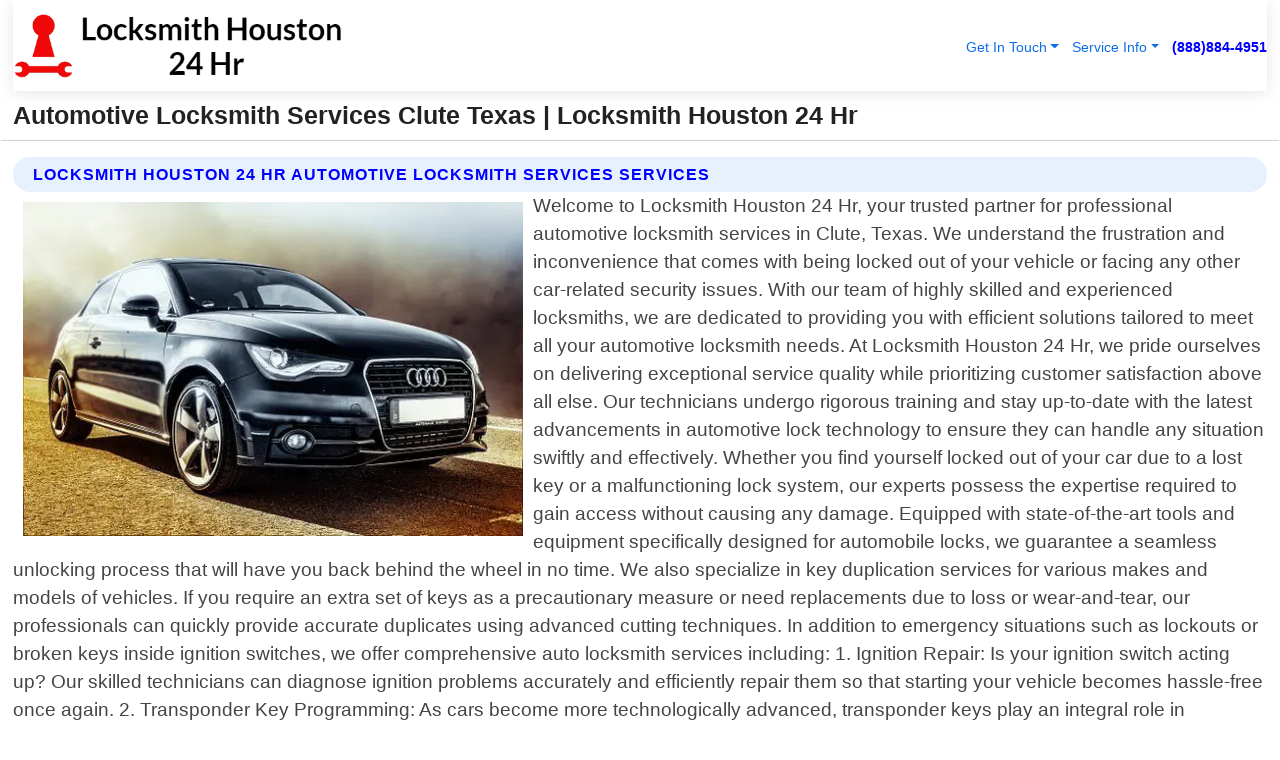

--- FILE ---
content_type: text/html; charset=utf-8
request_url: https://www.locksmithhouston24hr.com/automotive-locksmith-services-clute-texas
body_size: 14764
content:

<!DOCTYPE html>
<html lang="en">
<head id="HeaderTag"><link rel="preconnect" href="//www.googletagmanager.com/" /><link rel="preconnect" href="//www.google-analytics.com" /><link rel="preconnect" href="//maps.googleapis.com/" /><link rel="preconnect" href="//maps.gstatic.com/" /><title>
	Automotive Locksmith Services Clute Texas
</title><meta charset="utf-8" /><meta content="width=device-width, initial-scale=1.0" name="viewport" /><link id="favicon" href="/Content/Images/1247/FAVICON.png" rel="icon" /><link id="faviconapple" href="/assets/img/apple-touch-icon.png" rel="apple-touch-icon" /><link rel="preload" as="script" href="//cdn.jsdelivr.net/npm/bootstrap@5.3.1/dist/js/bootstrap.bundle.min.js" />
<link rel="canonical" href="https://www.locksmithhouston24hr.com/automotive-locksmith-services-clute-texas" /><meta name="title" content="Automotive Locksmith Services Clute Texas " /><meta name="description" content="Automotive Locksmith Services Clute Texas by Locksmith Houston 24 Hr, A Professional Locksmith Services" /><meta name="og:title" content="Automotive Locksmith Services Clute Texas " /><meta name="og:description" content="Automotive Locksmith Services Clute Texas by Locksmith Houston 24 Hr, A Professional Locksmith Services" /><meta name="og:site_name" content="https://www.LocksmithHouston24HR.com" /><meta name="og:type" content="website" /><meta name="og:url" content="https://www.locksmithhouston24hr.com/automotive-locksmith-services-clute-texas" /><meta name="og:image" content="https://www.LocksmithHouston24HR.com/Content/Images/1247/LOGO.webp" /><meta name="og:image:alt" content="Locksmith Houston 24 Hr Logo" /><meta name="geo.region" content="US-TX"/><meta name="geo.placename" content="Clute" /><meta name="geo.position" content="29.0551;-95.3826" /><meta name="ICBM" content="29.0551,-95.3826" /><script type="application/ld+json">{"@context": "https://schema.org","@type": "LocalBusiness","name": "Locksmith Houston 24 Hr","address": {"@type": "PostalAddress","addressLocality": "Houston","addressRegion": "TX","postalCode": "77057","addressCountry": "US"},"priceRange":"$","image": "https://www.LocksmithHouston24HR.com/content/images/1247/logo.png","email": "support@LocksmithHouston24HR.com","telephone": "+18888844951","url": "https://www.locksmithhouston24hr.com/clute-texas-services","@id":"https://www.locksmithhouston24hr.com/clute-texas-services","paymentAccepted": [ "cash","check","credit card", "invoice" ],"openingHours": "Mo-Su 00:00-23:59","openingHoursSpecification": [ {"@type": "OpeningHoursSpecification","dayOfWeek": ["Monday","Tuesday","Wednesday","Thursday","Friday","Saturday","Sunday"],"opens": "00:00","closes": "23:59"} ],"geo": {"@type": "GeoCoordinates","latitude": "29.739568","longitude": "-95.388252"},"hasOfferCatalog": {"@context": "http://schema.org","@type": "OfferCatalog","name": "Locksmith services","@id": "https://www.locksmithhouston24hr.com/automotive-locksmith-services-clute-texas","itemListElement":[ { "@type":"OfferCatalog", "name":"Locksmith Houston 24 Hr Services","itemListElement": []}]},"areaServed":[{ "@type":"City","name":"Clute Texas","@id":"https://www.locksmithhouston24hr.com/clute-texas-services"}]}</script></head>
<body id="body" style="display:none;font-family: Arial !important; width: 100% !important; height: 100% !important;">
    
    <script src="https://code.jquery.com/jquery-3.7.1.min.js" integrity="sha256-/JqT3SQfawRcv/BIHPThkBvs0OEvtFFmqPF/lYI/Cxo=" crossorigin="anonymous" async></script>
    <link rel="preload" as="style" href="//cdn.jsdelivr.net/npm/bootstrap@5.3.1/dist/css/bootstrap.min.css" onload="this.onload=null;this.rel='stylesheet';" />
    <link rel="preload" as="style" href="/resource/css/master.css" onload="this.onload=null;this.rel='stylesheet';" />

    <form method="post" action="./automotive-locksmith-services-clute-texas" id="mainForm">
<div class="aspNetHidden">
<input type="hidden" name="__VIEWSTATE" id="__VIEWSTATE" value="FHZr/LsavR1/5rRdyE2PrJstABo4dJwvj38VxNbiaiZJmU70zFzLfNQb6tbnHpTQD+lNw4eXovqsqST1VUYpXhKfdqZ7X0F/ZGejoYd6G08=" />
</div>

<div class="aspNetHidden">

	<input type="hidden" name="__VIEWSTATEGENERATOR" id="__VIEWSTATEGENERATOR" value="1B59457A" />
	<input type="hidden" name="__EVENTVALIDATION" id="__EVENTVALIDATION" value="zi0s++V9MFbKCFkVF9ydJt+m67yN/nwxAmHsnHXfU34COQuXPxuc3HzL0c9Ewyuds7JYHFzPjWApANOKtXBHwErqhFHzfgfUZaaUKicbaIgYqkwMTtfyzt6tEOyEVvE41TIxonHkOvkcltuKwdZqrJxu9AltupcxF/uv65lhokoZKMrO1GnZA41kbVe+w/HHiM8RZ+w4Y3r36xfa8xwocE9QmR3s9+w9676RHjjwBpbAzsGXNmyPUdTVyVDLyJfD14MeUYtk5CC8htIfsv+JNROI/CfSSvNMv4CUcJ0eaDmuwiBuHBDzhRimale6+oEBnR7vJGsxiyVZ4xBAVuUD+wcIHWybSNZP5cxiqd/XgCZco016ANt2DsY5WxXlX6Gl0ATi4QU9H5wcYu3nKbpOhUn5s/hkR5fgyHTjb6BugNY7jU7J1sN80vn4BqoWqZ87/cnoTQ1audZAlNnUA7M+IxZxopcNl5ZRfY9ZxE/USXTQIfMHSoExk8W6v0AG6Wf9sTYPmNeq/rkjjAP8/+eQreCWfqdBZ2VlDPvrGV2nzuGLKqnWwl9jT+7El0X8Gfnwwsvy5xdIotDwyuiw7qOWW56g9jZaIBAYO7506JWUP5QM/thBvpb5rDd07N8RZAPyNMSlnucyblqMjxYrucq+/AiK+adS0h99Q8v2fZ54YTU/k5LH1lXan3SRv+xNlNjNBCDMOtMXGVP6jkTEmhkfrhBflNSvPNQeWbM0W4TUGgmwbXwQoNAbs3czsYilLs/rudpAS5TPDZ4xq0aHDp6JDT/lpXjRD8aAwq/pyRsVS+ErxqL1WkHtirB13MuFMZ5usVtp7LFFws2Sjvj1o5pMtMPn7JnR3JstBzU67wK95oirITWU7lzCSk3xpuIDTWgBDf5uze5aWGBVhjURe0CmXUOetwhN7VcCeqpCYjqzc1dlX39auy/0ZM4/vcj0q04pAgzAaVp0H8jlrXxfK40HocWxSY0I2ooswmB00WXMfJ44IALjcSuM9WUqdsRBX7UNfXoqp7xKMCG5cOfpgHX7O4nXaxhy2DRUZOz/a6ijvCe7w/EfiITrHB4gKqeJpbmGPpZ+2lJxBiTe+aW1z7GArQeaDTK3/TUaUI25F1kwwRw9iA45uOIa2eT8fb0k2cBm0oGPOOl4QQbAtY2+vqzlv3e+Q0Tt2w4PHi//LQ4j5R4UkBM3CbtBzUO//RQ86wANMhOXKWcQMEsqc+iV+9o1a8Oev0ZSKVjPAfI6iIvZvPRb1TfeMUgobeSSbynUZ4hCWMyBniarhiSZkdoz2sX9Ez9qOOUcLr0W3yCdg4hekCup6fZmFGKNEaq7lu4ux59BmCxIXafiI9tcVSjRZHPBHst6dE/3NU095rOX1CcTq/36sosbUhJsX3PkpRPab54VMvZ40TaAQMY3nuUFcaLPmrD1B3ZHKWnt5RHkYIivGgNFhHcZrn2lg1trgiO90ELZP3rY2tEqY6ZN8NySuKluUKY6rs7PGA6XwWOkk7ARyFNXz/WGBoqoqIVfzJCyVLf2Zp/WvtDbVPr+Jb2tmlVZlfAQpLRdtKhGVwdDSC/g/stgZrc01oGP2xvS30SrpQmh2b6HIBLTC9veHIRO11Zp/8hdo3swZtox/mZ+wOFAxm1HsrhcoiFWLxWbyPQ6vAdwDCyLlz1AdAh/s4XxG3HGSuwMbfinUpMgnNFc4zwAiCwnVl5vdpQ+8b/j0SiJ9fH1igRn+Bel/3MmThK53JIfJenkQTIDC7geTJIL7mtRVnwxf3kWER2FQ/ngdV4SK9HttZztNNivpLIiorQq5whOxpI1lvJehjzzwrhkgOgf8YsMiCtwU8ANEZG4asLCdvz0zi/xQIMWbJ3bao3xU5GhPHmAqcTl57Z68WDb3CQepM7gSxKyRureTpeCLPGBEuSmien6BqtHRhHsp1pYt3qsDF1X+VHTTUIKN3GnJ8/X3qVdZNhpn7WOn+CXk5mF7rR5oJMWae/5nbBDWjOZWKB/WkXs+RXeK+ffPCIALBCO/4DfyhyzFbqb2rCDWrjbYbC/[base64]/TBwEwRbZ6YOa8rNus7fpl/1K9d9nUJFJsGVKiQVvJSoRpIZ4SLxHKBXkpRKUdMMWXfUxrEhxQjcHCXyIVYu+FMxoDCxsu55dEpE7E1lNj9H3Iq/+oxE2TanLvMtIfr6icIhmuShrDr+GtfLCOD8ZS6nGlDqEmqz9KE69hUpDF0RPENLOpO8K9RughkAqWfbGRF0MB9XjnatBo6u0dRA885G75gAEduqrept+ysLIn7cbfz2KpdZMxQgF5sZvx5FVaUhcP7eHH0SvPnlPbj9W8quCtu+nhxomVLYaUlirPl3+UvUr7Pv/ThYP/f/fNrR13ZMPdvGVlzjPZrnCCE+2a0MPpfyhhm59zfs9bmoGet56wL1kuH3Taa7Jf60CuN54VC7R1w6+EkFMLsAgW6KQYnyr72OBx7skPJOuFsgO0mRkcic0zqD4RVH353xd7XcvkfrgI7Ci42ZA5Nyp9UVzu0RN2rFu1SfNpcyxdWkKXyl07GfxHkrf3L/jiB3pfVXLayX/zJJEJ/+wdK4ZHsFo0Be1IzhG8aoClUVNQSZQ9E/cNHY6LpvitHHnjBmei62bRx4TlLv5OJyibaJovfgkiPNM6y/msd79mkrYF9ZL9PTHA8ovR3r8z05Z1IYC3xAi/WBVO2upVuTNxOzFbM/LlBkxriVtVz7Y+dAcJL+9MYkF4DsVofZZFnIIDbY93JeejFmgw7X4Tap8bW67f0T9olKDx6PW/ZeLnEYw8wW0hXLmb7pNjoPzp5l5qZXUf5ss+Ai5E4e8RqEiCwpMngy5QP2yq1ipSRTp5aZ78zRmvbrhc0yBbQMOM+93fQYxmE6QRTy7R1MYHaHKWo0tY+ubzrJ4S0Ckb2pknLUkY2t4H+ca/GvBvvNy" />
</div>
        <div id="ButtonsHidden" style="display:none;">
            <input type="submit" name="ctl00$ContactMessageSend" value="Send Contact Message Hidden" id="ContactMessageSend" />
        </div>
        <input name="ctl00$contact_FirstName" type="hidden" id="contact_FirstName" />
        <input name="ctl00$contact_LastName" type="hidden" id="contact_LastName" />
        <input name="ctl00$contact_EmailAddress" type="hidden" id="contact_EmailAddress" />
        <input name="ctl00$contact_PhoneNumber" type="hidden" id="contact_PhoneNumber" />
        <input name="ctl00$contact_Subject" type="hidden" id="contact_Subject" />
        <input name="ctl00$contact_Message" type="hidden" id="contact_Message" />
        <input name="ctl00$contact_ZipCode" type="hidden" id="contact_ZipCode" />
        <input type="hidden" id="masterJsLoad" name="masterJsLoad" value="" />
        <input name="ctl00$ShowConnectorModal" type="hidden" id="ShowConnectorModal" value="true" />
        <input name="ctl00$UseChatModule" type="hidden" id="UseChatModule" />
        <input name="ctl00$metaId" type="hidden" id="metaId" value="1247" />
        <input name="ctl00$isMobile" type="hidden" id="isMobile" />
        <input name="ctl00$affId" type="hidden" id="affId" />
        <input name="ctl00$referUrl" type="hidden" id="referUrl" />
        <input name="ctl00$businessId" type="hidden" id="businessId" value="10010161" />
        <input name="ctl00$stateId" type="hidden" id="stateId" />
        <input name="ctl00$businessPublicPhone" type="hidden" id="businessPublicPhone" />
        <input type="hidden" id="cacheDate" value="1/22/2026 3:14:16 AM" />
        <input name="ctl00$BusinessIndustryPriceCheckIsAffiliate" type="hidden" id="BusinessIndustryPriceCheckIsAffiliate" value="0" />
        
        <div class="form-group">
            <header id="header" style="padding: 0 !important;"><nav class="navbar navbar-expand-sm bg-white navbar-light"><a class="navbar-brand" href="/home" title="Locksmith Houston 24 Hr Locksmith Services"><img src="/content/images/1247/logo.webp" class="img-fluid imgmax500" width="500" height="auto" alt="Locksmith Houston 24 Hr Locksmith Services" style="height: calc(60px + 0.390625vw) !important;width:auto;" title="Locksmith Houston 24 Hr Logo"></a> <div class="collapse navbar-collapse justify-content-end" id="collapsibleNavbar"> <ul class="navbar-nav"> <li class="nav-item dropdown"> &nbsp; <a class="navlink dropdown-toggle" href="#" role="button" data-bs-toggle="dropdown">Get In Touch</a>&nbsp; <ul class="dropdown-menu"><li><a class="dropdown-item" href="/about" title="About Locksmith Houston 24 Hr">About Us</a></li><li><a class="dropdown-item" href="/contact" title="Contact Locksmith Houston 24 Hr">Contact Us</a></li><li><a class="dropdown-item" href="#" onclick="openInstaConnectModal();" title="Instantly Connect With Locksmith Houston 24 Hr">InstaConnect With Us</span></li><li><a class="dropdown-item" href="/quoterequest" title="Request A Quote From {meta.CompanyName}">Request A Quote</a></li></ul> </li> <li class="nav-item dropdown"> &nbsp;<a class="navlink dropdown-toggle" href="#" role="button" data-bs-toggle="dropdown">Service Info</a>&nbsp; <ul class="dropdown-menu"> <li><a class="dropdown-item" href="/ourservices" title="Locksmith Houston 24 Hr Services">Services</a></li><li><a class="dropdown-item" href="/serviceareas" title="Locksmith Houston 24 Hr Service Area">Service Area</a></li></ul> </li></ul> </div><div><button class="navbar-toggler" type="button" data-bs-toggle="collapse" data-bs-target="#collapsibleNavbar" title="show navigation menu"> <span class="navbar-toggler-icon"></span></button>&nbsp;<span class="navlink fontbold" style="color:blue !important;" onclick="openInstaConnectModal();" title="Click to have us call you">(888)884-4951</span></div></nav></header>

            <div id="topNav" class="hdrNav"></div>

            <h1 id="H1Tag" class="h1Main">Automotive Locksmith Services Clute Texas  | Locksmith Houston 24 Hr</h1>
            <h2 id="H2Tag" class="h2Main">Locksmith Houston 24 Hr - Automotive Locksmith Services in Clute Texas</h2>


            <div id="hero" class="row" style="display: none;">
                

            </div>
            <div id="main" class="row">
                <hr />
                
    <div id="MAINCONTENT_MainContent"><div class="section-title"><h2 class="h2Main">Locksmith Houston 24 Hr Automotive Locksmith Services Services </h2></div><picture><source data-srcset="/images/1247/automotive-locksmith-services-clute-texas.webp" type="image/webp" srcset="data:,1w"/><source data-srcset="/images/1247/automotive-locksmith-services-clute-texas.jpg" type="image/jpeg" srcset="data:,1w"/><img crossorigin="anonymous" src="/images/1247/automotive-locksmith-services-clute-texas.webp" class="textWrap img-fluid imgmax500" alt="Automotive-Locksmith-Services--in-Clute-Texas-automotive-locksmith-services-clute-texas.jpg-image" title="Automotive-Locksmith-Services--in-Clute-Texas-automotive-locksmith-services-clute-texas.jpg"/></picture><p>Welcome to Locksmith Houston 24 Hr, your trusted partner for professional automotive locksmith services in Clute, Texas. We understand the frustration and inconvenience that comes with being locked out of your vehicle or facing any other car-related security issues. With our team of highly skilled and experienced locksmiths, we are dedicated to providing you with efficient solutions tailored to meet all your automotive locksmith needs. At Locksmith Houston 24 Hr, we pride ourselves on delivering exceptional service quality while prioritizing customer satisfaction above all else. Our technicians undergo rigorous training and stay up-to-date with the latest advancements in automotive lock technology to ensure they can handle any situation swiftly and effectively. Whether you find yourself locked out of your car due to a lost key or a malfunctioning lock system, our experts possess the expertise required to gain access without causing any damage. Equipped with state-of-the-art tools and equipment specifically designed for automobile locks, we guarantee a seamless unlocking process that will have you back behind the wheel in no time. We also specialize in key duplication services for various makes and models of vehicles. If you require an extra set of keys as a precautionary measure or need replacements due to loss or wear-and-tear, our professionals can quickly provide accurate duplicates using advanced cutting techniques. In addition to emergency situations such as lockouts or broken keys inside ignition switches, we offer comprehensive auto locksmith services including: 1. Ignition Repair: Is your ignition switch acting up? Our skilled technicians can diagnose ignition problems accurately and efficiently repair them so that starting your vehicle becomes hassle-free once again. 2. Transponder Key Programming: As cars become more technologically advanced, transponder keys play an integral role in enhancing security measures against theft attempts. Should you require programming assistance for</p><hr/> <section class="services"><div class="section-title"><h2 class="h2Main">Clute Texas Services Offered</h2></div><h4><a href="/clute-texas-services" title="Clute Texas Services" class="cursorpoint106eea">Clute Texas Map</a></h4><div class="fullsize100 google-maps noborder"><iframe src="https://www.google.com/maps/embed/v1/place?key=AIzaSyBB-FjihcGfH9ozfyk7l0_OqFAZkXKyBik&q=Clute Texas" width="600" height="450" allowfullscreen loading="lazy" referrerpolicy="no-referrer-when-downgrade" title="Clute Texas Map"></iframe></div> View Our Full List of <a href="/Clute-Texas-Services" title="Clute Texas Services">Clute Texas Services</a> </section></div>

            </div>
            <footer id="footer"><hr/><div class='footer-newsletter'> <div class='row justify-content-center'> <div class='col-lg-6'> <h4>Have A Question or Need More Information?</h4> <div class='nonmob'> <div class='displaynone'><p>Enter your phone number and we'll call you right now!</p><input type='text' name='CTCPhone' id='CTCPhone' class='form-control'/></div> <button type='button' class='btn btn-primary' onclick='openInstaConnectModal();'>Contact Us Now</button> </div><div class='mob'><a class='btn-buy mob' href='tel://+1(888)884-4951' title='Click to Call Locksmith Houston 24 Hr'>Call Or Text Us Now (888)884-4951</a></div></div> </div> </div> <hr/> <div class='footer-top'> <div class='row'><div class='col-lg-12 col-md-12 footer-contact'><h3>Locksmith Houston 24 Hr</h3><div class='sizesmall'> <p style='color:black;'><strong>Address:</strong>Houston TX 77057<br/><strong>Phone:</strong>+18888844951<br/><strong>Email:</strong>support@locksmithhouston24hr.com<br/></p> </div> </div> <div class='row'> <div class='col-lg-12 col-md-12 footer-links'> <h4>Useful Links</h4><div class='row'><div class='col-md-3'><a href='/home' class='sizelarge' title='Locksmith Houston 24 Hr Home Page'>Home</a>&nbsp;&nbsp;&nbsp; </div><div class='col-md-3'><a href='/about' class='sizelarge' title='Locksmith Houston 24 Hr About Page'>About Us</a>&nbsp;&nbsp;&nbsp; </div><div class='col-md-3'><a href='/contact' class='sizelarge' title='Locksmith Houston 24 Hr Contact Us Page'>Contact Us</a>&nbsp;&nbsp;&nbsp;</div><div class='col-md-3'><a href='/ourservices' class='sizelarge' title='Locksmith Houston 24 Hr Services'>Services</a>&nbsp;</div></div><div class='row'><div class='col-md-3'><a href='/serviceareas' class='sizelarge' title='Locksmith Houston 24 Hr Service Area'>Service Area</a>&nbsp;&nbsp;&nbsp; </div><div class='col-md-3'><a href='/termsofservice' class='sizelarge' title='Locksmith Houston 24 Hr Terms of Service'>Terms of Service</a>&nbsp;&nbsp;&nbsp; </div><div class='col-md-3'><a href='/privacypolicy' class='sizelarge' title='Locksmith Houston 24 Hr Privacy Policy'>Privacy Policy</a>&nbsp;&nbsp;&nbsp; </div><div class='col-md-3'><a href='/quoterequest' class='sizelarge' title='Locksmith Houston 24 Hr Quote Request'>Quote Request</a>&nbsp;&nbsp;&nbsp; </div></div></div></div> </div> </div><hr/> <div class='py-4'><div class='sizesmalldarkgrey'>This site serves as a free service to assist homeowners in connecting with local service contractors. All contractors are independent, and this site does not warrant or guarantee any work performed. It is the responsibility of the homeowner to verify that the hired contractor furnishes the necessary license and insurance required for the work being performed. All persons depicted in a photo or video are actors or models and not contractors listed on this site.</div><hr/><div class='copyright'>&copy; Copyright 2018-2026 <strong><span>Locksmith Houston 24 Hr</span></strong>. All Rights Reserved</div> </div></footer>
        </div>
        <div class="modal fade industryPriceCheck" tabindex="1" style="z-index: 1450" role="dialog" aria-labelledby="industryPriceCheckHeader" aria-hidden="true">
            <div class="modal-dialog modal-lg centermodal">
                <div class="modal-content">
                    <div class="modal-header">
                        <div class="row">
                            <div class="col-md-12">
                                <h5 class="modal-title mt-0" id="industryPriceCheckHeader">Check Live/Current Prices By Industry & Zip Code</h5>
                            </div>
                        </div>
                        <button type="button" id="industryPriceCheckClose" class="close" data-bs-dismiss="modal" aria-hidden="true">×</button>
                    </div>
                    
                    <div class="modal-body" id="industryPriceCheckBody">
                        <div class="row">
                            <div class="col-md-6">
                                <label for="BusinessIndustryPriceCheck" class="control-label">Business Industry</label><br />
                                <select name="ctl00$BusinessIndustryPriceCheck" id="BusinessIndustryPriceCheck" tabindex="2" class="form-control">
	<option selected="selected" value="211">ACA Obamacare Insurance </option>
	<option value="194">Additional Dwelling Units</option>
	<option value="169">Air Conditioning</option>
	<option value="183">Air Duct Cleaning</option>
	<option value="37">Appliance Repair</option>
	<option value="203">Asbestos</option>
	<option value="164">Auto Body Shop</option>
	<option value="134">Auto Detailing</option>
	<option value="165">Auto Glass</option>
	<option value="207">Auto Insurance</option>
	<option value="166">Auto Repair</option>
	<option value="216">Bankruptcy Attorney</option>
	<option value="170">Bathroom Remodeling</option>
	<option value="170">Bathroom Remodeling</option>
	<option value="184">Biohazard Cleanup</option>
	<option value="137">Boat Rental</option>
	<option value="201">Cabinets</option>
	<option value="215">Car Accident Attorney</option>
	<option value="181">Carpet and Rug Dealers</option>
	<option value="43">Carpet Cleaning</option>
	<option value="171">Chimney Cleaning and Repair</option>
	<option value="232">Chiropractor</option>
	<option value="126">Commercial Cleaning</option>
	<option value="185">Commercial Remodeling</option>
	<option value="198">Computer Repair</option>
	<option value="172">Concrete</option>
	<option value="172">Concrete</option>
	<option value="172">Concrete</option>
	<option value="172">Concrete</option>
	<option value="199">Copier Repair</option>
	<option value="186">Covid Cleaning</option>
	<option value="240">Credit Repair</option>
	<option value="218">Criminal Attorney</option>
	<option value="241">Debt Relief</option>
	<option value="200">Decks</option>
	<option value="233">Dentist</option>
	<option value="234">Dermatologists</option>
	<option value="219">Divorce Attorney</option>
	<option value="195">Door Installation</option>
	<option value="236">Drug &amp; Alcohol Addiction Treatment</option>
	<option value="220">DUI Attorney</option>
	<option value="192">Dumpster Rental</option>
	<option value="74">Electrician</option>
	<option value="221">Employment Attorney</option>
	<option value="222">Family Attorney</option>
	<option value="173">Fencing</option>
	<option value="209">Final Expense Insurance</option>
	<option value="197">Fire Damage</option>
	<option value="243">Flight Booking</option>
	<option value="174">Flooring</option>
	<option value="244">Florists</option>
	<option value="223">Foreclosure Attorney</option>
	<option value="202">Foundations</option>
	<option value="132">Garage Door</option>
	<option value="155">Gutter Repair and Replacement</option>
	<option value="66">Handyman</option>
	<option value="210">Health Insurance</option>
	<option value="239">Hearing Aids</option>
	<option value="177">Heating</option>
	<option value="69">Heating and Air Conditioning</option>
	<option value="139">Home and Commercial Security</option>
	<option value="196">Home Internet</option>
	<option value="70">Home Remodeling</option>
	<option value="70">Home Remodeling</option>
	<option value="70">Home Remodeling</option>
	<option value="212">Homeowners Insurance</option>
	<option value="245">Hotels</option>
	<option value="224">Immigration Attorney</option>
	<option value="204">Insulation</option>
	<option value="31">Interior and Exterior Painting</option>
	<option value="242">IRS Tax Debt</option>
	<option value="67">Junk Removal</option>
	<option value="175">Kitchen Remodeling</option>
	<option value="163">Landscaping</option>
	<option value="63">Lawn Care</option>
	<option value="208">Life Insurance</option>
	<option value="246">Limo Services</option>
	<option value="247">Local Moving</option>
	<option value="81">Locksmith</option>
	<option value="248">Long Distance Moving</option>
	<option value="205">Masonry</option>
	<option value="82">Massage</option>
	<option value="225">Medical Malpractice Attorney</option>
	<option value="213">Medicare Supplemental Insurance</option>
	<option value="230">Mesothelioma Attorney</option>
	<option value="176">Mold Removal</option>
	<option value="182">Mold Testing</option>
	<option value="250">Mortgage Loan</option>
	<option value="249">Mortgage Loan Refinance</option>
	<option value="89">Moving</option>
	<option value="187">Paving</option>
	<option value="217">Personal Injury Attorney</option>
	<option value="93">Pest Control</option>
	<option value="214">Pet Insurance</option>
	<option value="235">Physical Therapists</option>
	<option value="133">Plumbing</option>
	<option value="237">Podiatrists</option>
	<option value="108">Pool Building and Remodeling</option>
	<option value="162">Pool Maintenance</option>
	<option value="193">Portable Toilets</option>
	<option value="161">Pressure Washing</option>
	<option value="72">Residential Cleaning</option>
	<option value="136">Roofing</option>
	<option value="188">Satellite TV</option>
	<option value="156">Security Equipment Installation</option>
	<option value="189">Self Storage</option>
	<option value="179">Siding</option>
	<option value="226">Social Security Disability Attorney</option>
	<option value="158">Solar Installation</option>
	<option value="167">Towing Service</option>
	<option value="227">Traffic Attorney</option>
	<option value="168">Tree Service</option>
	<option value="190">TV Repair</option>
	<option value="238">Veterinarians</option>
	<option value="206">Walk-In Tubs</option>
	<option value="135">Water Damage</option>
	<option value="191">Waterproofing</option>
	<option value="178">Wildlife Control</option>
	<option value="178">Wildlife Control</option>
	<option value="228">Wills &amp; Estate Planning Attorney</option>
	<option value="117">Window Cleaning</option>
	<option value="154">Windows and Doors</option>
	<option value="229">Workers Compensation Attorney</option>
	<option value="231">Wrongful Death Attorney</option>

</select>
                            </div>
                            <div class="col-md-6">
                                <label for="BusinessIndustryPriceCheckZipCode" class="control-label">Zip Code</label>
                                <input name="ctl00$BusinessIndustryPriceCheckZipCode" type="text" id="BusinessIndustryPriceCheckZipCode" tabindex="1" title="Please enter the customer 5 digit zip code." class="form-control" Placeholder="Required - Zip Code" />
                            </div>
                        </div>
                        <div class="row">
                            <div class="col-md-6">
                                <label for="BusinessIndustryPriceCheckButton" class="control-label">&nbsp; </label><br />

                                <input type="submit" name="ctl00$BusinessIndustryPriceCheckButton" value="Check Current Bid" onclick="return $(&#39;#BusinessIndustryPriceCheck&#39;).val().length>0 &amp;&amp; $(&#39;#BusinessIndustryPriceCheckZipCode&#39;).val().length>0;" id="BusinessIndustryPriceCheckButton" class="btn btn-success" />
                            </div>
                        </div>
                        <div class="row">
                            <div id="BusinessIndustryPriceCheckResult" class="col-md-12"></div>
                            <button type="button" id="industryPriceCheckOpen" class="btn btn-primary waves-effect waves-light" data-bs-toggle="modal" data-bs-target=".industryPriceCheck" style="display: none;">interact popup</button>

                        </div>
                    </div>
                </div>
            </div>
        </div>
        <div class="modal fade instaConnect" tabindex="100" style="z-index: 1450" role="dialog" aria-labelledby="instaConnectHeader" aria-hidden="true">
            <div class="modal-dialog modal-lg centermodal">
                <div class="modal-content">
                    <div class="modal-header">
                        <div class="row">
                            <div class="col-md-6">
                                <img id="ConnectorLogo" class="width100heightauto" src="/Content/Images/1247/LOGO.webp" alt="Locksmith Houston 24 Hr" />
                            </div>
                        </div>
                        <button type="button" id="instaConnectClose" class="close" data-bs-dismiss="modal" aria-hidden="true">×</button>
                    </div>
                    <div class="modal-body" id="instaConnectBody">
                        <h5 id="instaConnectHeader" class="modal-title mt-0">Have Locksmith Questions or Need A Quote?  Let Us Call You Now!</h5>
                        <div style="font-size: small; font-weight: bold; font-style: italic; color: red;">For Fastest Service, Simply Text Your 5 Digit Zip Code To (888)884-4951 - We Will Call You Immediately To Discuss</div>

                        <hr />
                        <div id="ConnectorCallPanel">
                            <h6>Enter Your Zip Code and Phone Number Below and We'll Call You Immediately</h6>
                            <div class="row">
                                <div class="col-md-6">
                                    <label for="ConnectorPhoneNumber" id="ConnectorPhoneNumberLbl">Phone Number</label>
                                    <input name="ctl00$ConnectorPhoneNumber" type="text" maxlength="10" id="ConnectorPhoneNumber" class="form-control" placeholder="Your Phone number" />
                                </div>
                                <div class="col-md-6">
                                    <label for="ConnectorPostalCode" id="ConnectorPostalCodeLbl">Zip Code</label>
                                    <input name="ctl00$ConnectorPostalCode" type="text" maxlength="5" id="ConnectorPostalCode" class="form-control" placeholder="Your 5 Digit Zip Code" onkeyup="PostalCodeLookupConnector();" OnChange="PostalCodeLookupConnector();" />
                                </div>
                            </div>
                            <div class="row">
                                <div class="col-md-6">
                                    <label for="ConnectorCity" id="ConnectorCityLbl">City</label>
                                    <input name="ctl00$ConnectorCity" type="text" readonly="readonly" id="ConnectorCity" class="form-control" placeholder="Your Auto-Populated City Here" />
                                </div>
                                <div class="col-md-6">
                                    <label for="ConnectorState" id="ConnectorStateLbl">State</label>
                                    <input name="ctl00$ConnectorState" type="text" readonly="readonly" id="ConnectorState" class="form-control" placeholder="Your Auto-Populated State here" />
                                </div>
                            </div>
                            <hr />
                            <div class="row">
                                <div class="col-12" style="font-size:small;font-style:italic;">
                                    By entering your phone number, you consent to receive automated marketing calls and text messages from <b>Locksmith Houston 24 Hr</b> at the number provided. Consent is not a condition of purchase. Message and data rates may apply. Reply STOP to opt-out at any time
                                </div>

                            </div>
                            <hr />
                            <div class="row">
                                <div class="col-md-12">
                                    <input type="submit" name="ctl00$ConnectorCallButton" value="Call Me Now" onclick="return verifyConnector();" id="ConnectorCallButton" class="btn btn-success" />&nbsp;
                                 <button type="button" id="ConnectorCallCancelButton" onclick="$('#instaConnectClose').click(); return false;" class="btn btn-danger">No Thanks</button>
                                </div>
                            </div>
                        </div>

                    </div>
                </div>
            </div>
        </div>
    </form>
    <div style="display: none;">
        <button type="button" id="instaConnectOpen" class="btn btn-primary waves-effect waves-light" data-bs-toggle="modal" data-bs-target=".instaConnect">instaConnect popup</button>
        <button type="button" class="btn btn-primary" data-bs-toggle="modal" data-bs-target=".connector" id="connectorLaunch">Launch call me modal</button>
    </div>
    

    <!-- Comm100 or fallback chat -->
    <div id="comm100">
    <div id="comm100-button-3b62ccb7-ce40-4842-b007-83a4c0b77727"></div>
    </div>


    
    <button type="button" id="alerterOpen" class="btn btn-primary waves-effect waves-light" data-bs-toggle="modal" data-bs-target=".alerter" style="display: none;">alerter popup</button>
    <div class="modal fade alerter" tabindex="-1" role="dialog" aria-labelledby="alerterHeader" aria-hidden="true">
        <div class="modal-dialog modal-lg">
            <div class="modal-content">
                <div class="modal-header">
                    <h5 class="modal-title mt-0" id="alerterHeader">header text here</h5>
                    <button type="button" class="close" data-bs-dismiss="modal" aria-hidden="true">×</button>
                </div>
                <div class="modal-body" id="alerterBody">
                </div>
            </div>
        </div>
    </div>
    <button type="button" class="btn btn-primary" data-bs-toggle="modal" data-bs-target=".interact" id="interactLaunch" style="display: none;">Launch call me modal</button>
    <div class="modal fade interact" tabindex="1" style="z-index: 1450" role="dialog" aria-labelledby="interactHeader" aria-hidden="true">
        <div class="modal-dialog modal-lg centermodal">
            <div class="modal-content">
                <div class="modal-header">
                    <div class="row">
                        <div class="col-md-6">
                            <img id="InteractLogo" class="width100heightauto" src="/Content/Images/1247/LOGO.webp" alt="Locksmith Houston 24 Hr" />
                        </div>
                    </div>
                    <button type="button" id="interactClose" class="close" data-bs-dismiss="modal" aria-hidden="true">×</button>
                    <button type="button" id="interactOpen" class="btn btn-primary waves-effect waves-light" data-bs-toggle="modal" data-bs-target=".interact" style="display: none;">interact popup</button>
                </div>
                <div class="modal-body" id="interactBody">
                    <h5 class="modal-title mt-0" id="interactHeader">Do You Have a Question For Us?  We would love to hear from you!</h5>
                    <div style="font-size: small; font-weight: bold; font-style: italic; color: red;">For Fastest Service, Simply Text Us Your 5 Digit Zip Code to (888)884-4951 And We Will Call You Immediately</div>
                    <br />
                    <br />
                    <div>
                        <span onclick="$('#InteractTextPanel').hide();$('#InteractCallPanel').show();" class="btn btn-primary">Speak With Us</span>&nbsp;&nbsp;
                <span onclick="$('#InteractCallPanel').hide();$('#InteractTextPanel').show();" class="btn btn-primary">Message Us</span>
                    </div>
                    <hr />
                    <div id="InteractCallPanel" style="display: none">
                        <h6>Enter Your Contact Info Below and We'll Call You Right Now</h6>
                        <input type="text" id="UserNameCall" placeholder="Your Name" class="form-control" /><br />
                        <input type="text" id="UserPhoneNumberCall" placeholder="Your Phone Number" class="form-control" /><br />
                        <input type="text" id="UserPostalCodeCall" placeholder="Your Postal Code" class="form-control" /><br />
                        <input type="text" id="UserEmailCall" placeholder="Your Email Address (Optional)" class="form-control" /><br />
                        <input type="checkbox" id="chkPermission2" style="font-size: x-large;" />&nbsp;I agree to receive automated call(s) or text(s) at this number using an automatic phone dialing system by, or on behalf of the business, with the sole purpose of connecting me to a phone representative or company voice mail system.  I understand I do not have to consent in order to purchase any products or services.  Carrier charges may apply.<br />
                        <br />
                        <span onclick="UserCall();" class="btn btn-success">Call Me Now</span>
                    </div>
                    <div id="InteractTextPanel" style="display: none">
                        <h6>Please Enter Your Contact Info Below and We'll Receive Your Message Right Now</h6>
                        <input type="text" id="UserNameText" placeholder="Your Name" class="form-control" /><br />
                        <input type="text" id="UserPhoneNumberText" placeholder="Your Phone Number" class="form-control" /><br />
                        <input type="text" id="UserPostalCodeText" placeholder="Your Postal Code" class="form-control" /><br />
                        <input type="text" id="UserEmailText" placeholder="Your Email Address (Optional)" class="form-control" /><br />
                        <textarea id="UserTextMessage" placeholder="Your Message Here" rows="2" class="form-control"></textarea><br />
                        <input type="checkbox" id="chkPermission" style="font-size: x-large;" />&nbsp;I agree to receive automated call(s) or text(s) at this number using an automatic phone dialing system by, or on behalf of the business, with the sole purpose of connecting me to a phone representative or company voice mail system.  I understand I do not have to consent in order to purchase any products or services.  Carrier charges may apply.<br />
                        <br />
                        <span onclick="UserText();" class="btn btn-success">Submit Message</span>
                    </div>
                </div>
            </div>
        </div>

    </div>
    
    
       
    <script defer src='https://www.googletagmanager.com/gtag/js?id=G-5DH862YBN0' onload='gtagSetup();'></script><script>function gtagSetup(){window.dataLayer = window.dataLayer || []; function gtag() { dataLayer.push(arguments); } gtag('js', new Date()); gtag('config', 'G-5DH862YBN0');}</script>

    <style>
        #hero {
            background: url('/assets/img/hero-bg.webp'), url('/assets/img/hero-bg.jpg');
        }
    </style>
     <script src="/resource/js/master.min.js" onload="this.onload==null;masterJsLoaded();" async></script>

    <script>
        function loaded() {
            try {
                if (window.jQuery && document.getElementById('masterJsLoad').value === 'y') {
                    //
                    $.getScript("//cdn.jsdelivr.net/npm/bootstrap@5.3.1/dist/js/bootstrap.bundle.min.js")

                        .done(function (script, textStatus) {
                             
                            // Script loaded successfully
                            console.log("Script loaded:", textStatus);
                            // You can now use the functions and variables defined in the loaded script
                        })
                        .fail(function (jqxhr, settings, exception) {
                            alert('failed');
                            // Handle the error if the script fails to load
                            console.error("Error loading script:", exception);
                        });

                    deferredTasks();
                    $("#body").show();
                }
                else {
                    setTimeout(loaded, 10);
                }
            }
            catch (ex) {
                alert('loaded-->' + ex);
            }
        }
        function masterJsLoaded() {
            try {
                document.getElementById('masterJsLoad').value = 'y';
                loaded();
            }
            catch (ex) {
                alert('masterJsLoaded-->' + ex);
            }
        }


    </script> 

    
    
    <link href="/assets/css/datatables.net.css" rel="stylesheet" type="text/css" />
    <script src="https://cdn.datatables.net/1.12.1/js/jquery.dataTables.min.js" onload="this.onload==null; dataTableInitializeMaster('industryCoverageDt', true);"></script>
     
</body>
</html>
